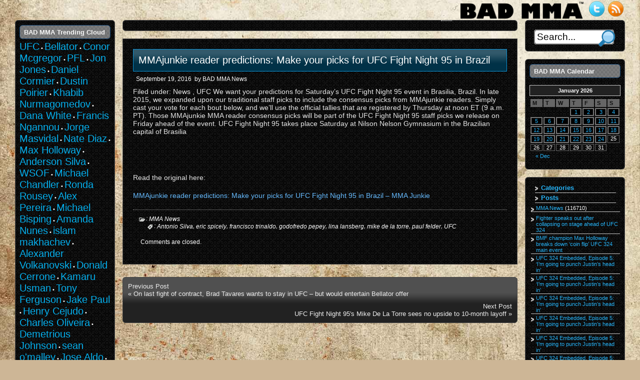

--- FILE ---
content_type: text/html; charset=UTF-8
request_url: http://www.badmma.com/mmajunkie-reader-predictions-make-your-picks-for-ufc-fight-night-95-in-brazil.html
body_size: 13928
content:
<!DOCTYPE html>
<html lang="en-US">
<head>
<meta http-equiv="Content-Type" content="text/html; charset=UTF-8"  />
<meta property="og:title" content="Authentic BADMMA&trade; apparel."/>
<meta property="og:description" content="BADMMA.COM - The baddest brand on the planet&trade;"/>
<meta property="og:image" content="https://www.badmma.com/images/site_logo.png"/>  
<meta name="viewport" content="width=device-width, initial-scale=1" />
<title>MMAjunkie reader predictions: Make your picks for UFC Fight Night 95 in Brazil | BAD MMA - The origins of combat™</title>
<link rel="alternate" type="application/rss+xml" title="BAD MMA &#8211; The origins of combat™ latest post RSS" href="https://www.badmma.com/feed" />
<link rel="alternate" type="application/rss+xml" title="BAD MMA &#8211; The origins of combat™ latest comment RSS" href="https://www.badmma.com/comments/feed" />
<link rel="pingback" href="https://www.badmma.com/xmlrpc.php" />
<!--[if lt IE 7]>
<link rel="stylesheet" type="text/css" href="http://www.badmma.com/wp-content/themes/badmma/css/ie6.css">
<![endif]-->
<!--[if lt IE 8]>
<link rel="stylesheet" type="text/css" href="http://www.badmma.com/wp-content/themes/badmma/css/ie7.css">
<![endif]-->
<link rel="stylesheet" href="http://www.badmma.com/wp-content/themes/badmma/style.css" type="text/css" />

<link rel="alternate" type="application/rss+xml" title="BAD MMA - The origins of combat™ &raquo; Feed" href="https://www.badmma.com/feed" />
<link rel="alternate" type="application/rss+xml" title="BAD MMA - The origins of combat™ &raquo; Comments Feed" href="https://www.badmma.com/comments/feed" />
<link rel='stylesheet' id='itx-css'  href='https://www.badmma.com/?itx=css' type='text/css' media='all' />
<link rel='stylesheet' id='woocommerce_frontend_styles-css'  href='http://www.badmma.com/wp-content/plugins/woocommerce/assets/css/woocommerce.css' type='text/css' media='all' />
<script type='text/javascript' src='http://www.badmma.com/wp-includes/js/comment-reply.min.js'></script>
<script type='text/javascript' src='http://www.badmma.com/wp-includes/js/jquery/jquery.js?ver=1.10.2'></script>
<script type='text/javascript' src='http://www.badmma.com/wp-includes/js/jquery/jquery-migrate.min.js?ver=1.2.1'></script>
<script type='text/javascript' src='https://www.badmma.com/?itx=js'></script>
<link rel="EditURI" type="application/rsd+xml" title="RSD" href="http://www.badmma.com/xmlrpc.php?rsd" />
<link rel="wlwmanifest" type="application/wlwmanifest+xml" href="http://www.badmma.com/wp-includes/wlwmanifest.xml" /> 
<link rel='prev' title='On last fight of contract, Brad Tavares wants to stay in UFC – but would entertain Bellator offer' href='https://www.badmma.com/on-last-fight-of-contract-brad-tavares-wants-to-stay-in-ufc-but-would-entertain-bellator-offer.html' />
<link rel='next' title='UFC Fight Night 95&#8242;s Mike De La Torre sees no upside to 10-month layoff' href='https://www.badmma.com/ufc-fight-night-95s-mike-de-la-torre-sees-no-upside-to-10-month-layoff.html' />

<link rel='shortlink' href='https://www.badmma.com/?p=64840' />
<link rel="shortcut icon" href="https://www.badmma.com/wp-content/themes/badmma/images/favicon.ico" />
<!-- All in One SEO Pack 2.1 by Michael Torbert of Semper Fi Web Design[436,523] -->
<meta name="description" content="Filed under: News , UFC We want your predictions for Saturday’s UFC Fight Night 95 event in Brasilia, Brazil. In late 2015, we expanded upon our traditional staff picks to include the consensus picks from MMAjunkie readers. Simply cast your vote for each bout below, and we’ll use the official tallies that are registered by Thursday at noon ET (9 a.m. PT). Those MMAjunkie MMA reader consensus picks will be part of the UFC Fight Night 95 staff picks we release on Friday ahead of the event. UFC Fight Night 95 takes place Saturday at Nilson Nelson Gymnasium in the Brazilian capital of Brasilia" />

<meta name="keywords" content="antonio silva,eric spicely,francisco trinaldo,godofredo pepey,lina lansberg,mike de la torre,paul felder,ufc" />

<link rel="canonical" href="https://www.badmma.com/mmajunkie-reader-predictions-make-your-picks-for-ufc-fight-night-95-in-brazil.html" />
<!-- /all in one seo pack -->
<script type="text/javascript" src="fancybox/jquery.mousewheel-3.0.6.pack.js"></script>
<script type="text/javascript" src="fancybox/jquery.fancybox.pack.js"></script>
<link rel="stylesheet" type="text/css" href="fancybox/jquery.fancybox.css" media="screen" />
<script type="text/javascript" src="fancybox/document.js"></script>

<script src="https://code.jquery.com/jquery.min.js" type="text/javascript"></script>


</head>
<body class="single single-post postid-64840 single-format-standard">
    <div class="wrap">
        <div id="top-menu">
                    </div>
    </div>

    
        <div id="headerwrap"><div id="header" class="wrap"><div class="wrap"><div id="menu">
        <div class="wrap1">
            <div class="wrap2">

                						<ul id="links">

		<li>
		<a href="https://www.badmma.com/" title="BAD MMA - The origins of combat™">
                <img src="https://www.badmma.com/images/site_logo.png" alt="BAD MMA - The origins of combat™" title="BAD MMA - The origins of combat™" />
            </a></li>

		<li>
		<a href="https://twitter.com/badmma" rel="nofollow">
			<img src="https://www.badmma.com/wp-content/themes/badmma/images/twitter.png" alt ="my twitter" title="Follow our twitter" />
		</a></li>
<!--
		<li>
		<a href="https://www.facebook.com/BADMMA" rel="nofollow">
			<img src="http://www.badmma.com/wp-content/themes/badmma/images/facebook.png" alt ="my facebook" title="Follow our facebook" />
		</a></li>
-->
		<li><a href="https://www.badmma.com/feed">
			<img src="https://www.badmma.com/wp-content/themes/badmma/images/rss.png" alt="BAD MMA The origins of combat™" title="Follow our RSS" />
		</a></li>

			</ul>
	                <div class="clear"></div>
            </div>
        </div>
        </div></div></div></div>
<!--

    <div class="wrap"><div id="menu">
        <div class="wrap1">
            <div class="wrap2">
                						<ul id="links">
		<li>
		<a href="http://twitter.com/itx_" rel="nofollow">
			<img src="http://www.badmma.com/wp-content/themes/badmma/images/twitter.png" alt ="my twitter" title="Follow our twitter" />
		</a></li>
		
		<li>
		<a href="http://www.facebook.com/AlbiziaTheme" rel="nofollow">
			<img src="http://www.badmma.com/wp-content/themes/badmma/images/facebook.png" alt ="my facebook" title="Follow our facebook" />
		</a></li>
		
				<li><a href="https://www.badmma.com/feed">
			<img src="http://www.badmma.com/wp-content/themes/badmma/images/rss.png" alt="BAD MMA &#8211; The origins of combat™" title="Follow our RSS" />
		</a></li>
			</ul>
	                <div class="clear"></div>
            </div>
        </div>
        </div></div>

-->

<div id="on" class="sidebaron"></div><div id="off" class="sidebaroff"></div>
<div class="clear"></div><div id="main" class="wrap">
<div id="mainwrap">
<div id="content">
<div id="contentpad">
<div id="contentwrap">
<div id="innertop" class="innertop"><div class='innertop-'></div></div>
<div id="innertop" class="innertop"><div class='innertop-'><ul><li id="text-4" class="widget  widget_text"><div class="widgetwrap ui-widget-content ui-corner-all "><div class="textwidget">

<div style="margin-left:20px;">
<!-- AddThis Button BEGIN -->
<div class="addthis_toolbox addthis_default_style">
<a class="addthis_button_facebook_like" fb:like:layout="button_count"></a>
<a class="addthis_button_tweet"></a>
<a class="addthis_button_google_plusone" g:plusone:size="medium"></a>
<a class="addthis_counter addthis_pill_style"></a>
</div></div>
<script type="text/javascript" src="http://s7.addthis.com/js/250/addthis_widget.js#pubid=ra-4eb49de911ea5fae"></script>

<div style="float:right;margin-right:20px;margin-top:-25px;">

        			<a href='https://www.badmma.com/mmajunkie-reader-predictions-make-your-picks-for-ufc-fight-night-95-in-brazil.html/feed'><abbr title="Really Simple Syndication">RSS</abbr> comments feed</a>&nbsp;&nbsp;&nbsp;&nbsp;&nbsp;&nbsp;&nbsp;&nbsp;
        			        
</div></div>
		</div></li></ul><div class="clear"></div></div></div>

	<div class="post-64840 post type-post status-publish format-standard hentry category-mma-news tag-antonio-silva tag-eric-spicely tag-francisco-trinaldo tag-godofredo-pepey tag-lina-lansberg tag-mike-de-la-torre tag-paul-felder tag-ufc singlepost instock">
        <div class="postwrap ui-widget-content">
			<div class="titlewrap">
												<h1 class="ui-state-hover">
					<a href="https://www.badmma.com/mmajunkie-reader-predictions-make-your-picks-for-ufc-fight-night-95-in-brazil.html" rel="bookmark">MMAjunkie reader predictions: Make your picks for UFC Fight Night 95 in Brazil</a>
				</h1>
												<div class='date '>September 19, 2016</div>				<div class='author '>by BAD MMA News</div>			</div>
			<div class="clear"></div>
			<small></small>
			<div class="clear"></div>
            <div class="entry" style="font-size:1.2em;">
				<p> Filed under: News , UFC We want your predictions for Saturday’s UFC Fight Night 95 event in Brasilia, Brazil. In late 2015, we expanded upon our traditional staff picks to include the consensus picks from MMAjunkie readers. Simply cast your vote for each bout below, and we’ll use the official tallies that are registered by Thursday at noon ET (9 a.m. PT). Those MMAjunkie MMA reader consensus picks will be part of the UFC Fight Night 95 staff picks we release on Friday ahead of the event. UFC Fight Night 95 takes place Saturday at Nilson Nelson Gymnasium in the Brazilian capital of Brasilia</p>
</p>
<p><a href="http://cdn.usatsimg.com/image/thumb/660-495nw/9295282.jpg" id="image"><img style="max-width:640px;" src="http://cdn.usatsimg.com/image/thumb/660-495nw/9295282.jpg" alt="" title="Click image to enlarge" /></a></p>
<p>Read the original here: </p>
<p><a target="_blank" href="http://mmajunkie.com/2016/09/mmajunkie-reader-predictions-make-your-picks-for-ufc-fight-night-95-in-brazil/" title="MMAjunkie reader predictions: Make your picks for UFC Fight Night 95 in Brazil">MMAjunkie reader predictions: Make your picks for UFC Fight Night 95 in Brazil &#8211; MMA Junkie</a></p>
            </div>
           <div class="clear"></div>
            <div class="linkpages"></div>
            <div class="clear"></div>
                        <div class="footmeta">
                <div class='categories '><span class="ui-icon ui-icon-folder-open"></span> : <a href="https://www.badmma.com/category/mma-news" title="View all posts in MMA News" rel="category tag">MMA News</a></div><div class='tags '><span class="ui-icon ui-icon-tag"></span> : <a href="https://www.badmma.com/tag/antonio-silva" rel="tag">Antonio Silva</a>, <a href="https://www.badmma.com/tag/eric-spicely" rel="tag">eric spicely</a>, <a href="https://www.badmma.com/tag/francisco-trinaldo" rel="tag">francisco trinaldo</a>, <a href="https://www.badmma.com/tag/godofredo-pepey" rel="tag">godofredo pepey</a>, <a href="https://www.badmma.com/tag/lina-lansberg" rel="tag">lina lansberg</a>, <a href="https://www.badmma.com/tag/mike-de-la-torre" rel="tag">mike de la torre</a>, <a href="https://www.badmma.com/tag/paul-felder" rel="tag">paul felder</a>, <a href="https://www.badmma.com/tag/ufc" rel="tag">UFC</a></div>            </div>
                        <div class="clear"></div>
        
<div id="comments">

			<!-- If comments are closed. -->
		<p class="nocomments">Comments are closed.</p>
	
<div class="clear"></div>

								</div>        </div>
    </div>



    <div class="clear"></div>






<div id="innerbottom" class="innerbottom"><div class='innerbottom-'></div></div>
</div>
    <div class="nextprevious ui-state-default ui-corner-all">
        <div class="alignleft"><span>Previous Post</span><br />&laquo; <a href="https://www.badmma.com/on-last-fight-of-contract-brad-tavares-wants-to-stay-in-ufc-but-would-entertain-bellator-offer.html" rel="prev">On last fight of contract, Brad Tavares wants to stay in UFC – but would entertain Bellator offer</a></div>
        <div class="alignright"><span>Next Post</span><br /><a href="https://www.badmma.com/ufc-fight-night-95s-mike-de-la-torre-sees-no-upside-to-10-month-layoff.html" rel="next">UFC Fight Night 95&#8242;s Mike De La Torre sees no upside to 10-month layoff</a> &raquo;</div>
        <div class="clear"></div>
    </div>



</div>
</div> <!--/content-->
<div id="sidebar-left" class="sidebar"><div class='sidebar-1'><ul><li id="opacity_tags-2" class="widget left widget_opacity_tags"><div class="widgetwrap ui-widget-content ui-corner-all "><h3 class="ui-widget-header ui-corner-all">BAD MMA Trending Cloud</h3>							<div id="opacity-tags-list">
								<a href='https://www.badmma.com/tag/ufc' class='tag-link-6' title='78,753 topics' style='font-size: 20px;'>UFC</a> • <a href='https://www.badmma.com/tag/bellator' class='tag-link-873' title='12,396 topics' style='font-size: 20px;'>Bellator</a> • <a href='https://www.badmma.com/tag/conor-mcgregor' class='tag-link-25397' title='4,281 topics' style='font-size: 20px;'>Conor Mcgregor</a> • <a href='https://www.badmma.com/tag/pfl' class='tag-link-30452' title='3,162 topics' style='font-size: 20px;'>PFL</a> • <a href='https://www.badmma.com/tag/jon-jones' class='tag-link-848' title='2,567 topics' style='font-size: 20px;'>Jon Jones</a> • <a href='https://www.badmma.com/tag/daniel-cormier' class='tag-link-1392' title='1,997 topics' style='font-size: 20px;'>Daniel Cormier</a> • <a href='https://www.badmma.com/tag/dustin-poirier' class='tag-link-26531' title='1,558 topics' style='font-size: 20px;'>Dustin Poirier</a> • <a href='https://www.badmma.com/tag/khabib-nurmagomedov' class='tag-link-26059' title='1,439 topics' style='font-size: 20px;'>Khabib Nurmagomedov</a> • <a href='https://www.badmma.com/tag/dana-white' class='tag-link-30' title='1,437 topics' style='font-size: 20px;'>Dana White</a> • <a href='https://www.badmma.com/tag/francis-ngannou' class='tag-link-28673' title='1,290 topics' style='font-size: 20px;'>Francis Ngannou</a> • <a href='https://www.badmma.com/tag/jorge-masvidal' class='tag-link-8052' title='1,236 topics' style='font-size: 20px;'>Jorge Masvidal</a> • <a href='https://www.badmma.com/tag/nate-diaz' class='tag-link-21' title='1,194 topics' style='font-size: 20px;'>Nate Diaz</a> • <a href='https://www.badmma.com/tag/max-holloway' class='tag-link-25396' title='1,150 topics' style='font-size: 20px;'>Max Holloway</a> • <a href='https://www.badmma.com/tag/anderson-silva' class='tag-link-352' title='1,149 topics' style='font-size: 20px;'>Anderson Silva</a> • <a href='https://www.badmma.com/tag/wsof' class='tag-link-14695' title='1,137 topics' style='font-size: 20px;'>WSOF</a> • <a href='https://www.badmma.com/tag/michael-chandler' class='tag-link-1417' title='1,106 topics' style='font-size: 20px;'>Michael Chandler</a> • <a href='https://www.badmma.com/tag/ronda-rousey' class='tag-link-850' title='1,099 topics' style='font-size: 20px;'>Ronda Rousey</a> • <a href='https://www.badmma.com/tag/alex-pereira' class='tag-link-32709' title='1,089 topics' style='font-size: 20px;'>Alex Pereira</a> • <a href='https://www.badmma.com/tag/michael-bisping' class='tag-link-1812' title='1,081 topics' style='font-size: 20px;'>Michael Bisping</a> • <a href='https://www.badmma.com/tag/amanda-nunes' class='tag-link-26438' title='1,070 topics' style='font-size: 20px;'>Amanda Nunes</a> • <a href='https://www.badmma.com/tag/islam-makhachev' class='tag-link-28212' title='1,055 topics' style='font-size: 20px;'>islam makhachev</a> • <a href='https://www.badmma.com/tag/alexander-volkanovski' class='tag-link-30303' title='1,040 topics' style='font-size: 20px;'>Alexander Volkanovski</a> • <a href='https://www.badmma.com/tag/donald-cerrone' class='tag-link-73' title='1,033 topics' style='font-size: 20px;'>Donald Cerrone</a> • <a href='https://www.badmma.com/tag/kamaru-usman' class='tag-link-26786' title='1,017 topics' style='font-size: 20px;'>Kamaru Usman</a> • <a href='https://www.badmma.com/tag/tony-ferguson' class='tag-link-3563' title='993 topics' style='font-size: 20px;'>Tony Ferguson</a> • <a href='https://www.badmma.com/tag/jake-paul' class='tag-link-33612' title='980 topics' style='font-size: 20px;'>Jake Paul</a> • <a href='https://www.badmma.com/tag/henry-cejudo' class='tag-link-10198' title='969 topics' style='font-size: 20px;'>Henry Cejudo</a> • <a href='https://www.badmma.com/tag/charles-oliveira' class='tag-link-26294' title='938 topics' style='font-size: 20px;'>Charles Oliveira</a> • <a href='https://www.badmma.com/tag/demetrious-johnson' class='tag-link-4233' title='924 topics' style='font-size: 20px;'>Demetrious Johnson</a> • <a href='https://www.badmma.com/tag/sean-omalley' class='tag-link-28257' title='910 topics' style='font-size: 20px;'>sean o'malley</a> • <a href='https://www.badmma.com/tag/jose-aldo' class='tag-link-25382' title='891 topics' style='font-size: 20px;'>Jose Aldo</a> • <a href='https://www.badmma.com/tag/aljamain-sterling' class='tag-link-26764' title='875 topics' style='font-size: 20px;'>Aljamain Sterling</a> • <a href='https://www.badmma.com/tag/one-championship' class='tag-link-30566' title='875 topics' style='font-size: 20px;'>One Championship</a> • <a href='https://www.badmma.com/tag/derrick-lewis' class='tag-link-8844' title='856 topics' style='font-size: 20px;'>Derrick Lewis</a> • <a href='https://www.badmma.com/tag/stipe-miocic' class='tag-link-26193' title='822 topics' style='font-size: 20px;'>Stipe Miocic</a> • <a href='https://www.badmma.com/tag/sean-strickland' class='tag-link-26991' title='821 topics' style='font-size: 20px;'>sean strickland</a> • <a href='https://www.badmma.com/tag/tyron-woodley' class='tag-link-26078' title='806 topics' style='font-size: 20px;'>Tyron Woodley</a> • <a href='https://www.badmma.com/tag/robert-whittaker' class='tag-link-10227' title='803 topics' style='font-size: 20px;'>Robert Whittaker</a> • <a href='https://www.badmma.com/tag/georges-st-pierre' class='tag-link-418' title='798 topics' style='font-size: 20px;'>Georges St Pierre</a> • <a href='https://www.badmma.com/tag/chael-sonnen' class='tag-link-1740' title='781 topics' style='font-size: 20px;'>Chael Sonnen</a>							</div>
							<style type="text/css">
								#opacity-tags-list a {color: #05b0ee !important;}
								#opacity-tags-list a:hover {opacity:1.0 !important;filter: alpha(opacity=100) !important;}
              </style>
						 </div></li></ul><div class="clear"></div></div></div><div id="sidebar-right" class="sidebar"><div class='sidebar-2'><ul><li id="search-3" class="widget right widget_search"><div class="widgetwrap ui-widget-content ui-corner-all "><form method="get" action="https://www.badmma.com/" id="searchform"><div id="searchformwrap">
<div class="searchbox"><div class="scont">
<input type="text" value="Search..." name="s" id="searchbox" onfocus="this.value=''"/>
</div></div>
<div class="searchopen"></div>
<div class="searchclose"><button type="submit" class="submitbutton" value="search"></button></div>
</div></form></div></li><li id="calendar-3" class="widget right widget_calendar"><div class="widgetwrap ui-widget-content ui-corner-all "><h3 class="ui-widget-header ui-corner-all">BAD MMA Calendar</h3><div id="calendar_wrap"><table id="wp-calendar">
	<caption>January 2026</caption>
	<thead>
	<tr>
		<th scope="col" title="Monday">M</th>
		<th scope="col" title="Tuesday">T</th>
		<th scope="col" title="Wednesday">W</th>
		<th scope="col" title="Thursday">T</th>
		<th scope="col" title="Friday">F</th>
		<th scope="col" title="Saturday">S</th>
		<th scope="col" title="Sunday">S</th>
	</tr>
	</thead>

	<tfoot>
	<tr>
		<td colspan="3" id="prev"><a href="https://www.badmma.com/2025/12" title="View posts for December 2025">&laquo; Dec</a></td>
		<td class="pad">&nbsp;</td>
		<td colspan="3" id="next" class="pad">&nbsp;</td>
	</tr>
	</tfoot>

	<tbody>
	<tr>
		<td colspan="3" class="pad">&nbsp;</td><td><a href="https://www.badmma.com/2026/01/01" title="Michael Chandler provides Conor McGregor fight update for UFC White House
Khabib Nurmagomedov trashes &#8216;fake tough guys&#8217; Jake Paul and Andrew Tate">1</a></td><td><a href="https://www.badmma.com/2026/01/02" title="UFC 2025 Year in Review | Part 1
Daniel Cormier questions Jake Paul&#8217;s &#8216;smarts&#8217;
Daniel Cormier questions Jake Paul&#8217;s &#8216;smarts&#8217;">2</a></td><td><a href="https://www.badmma.com/2026/01/03" title="Greatest UFC Fights of 2025 | Video">3</a></td><td><a href="https://www.badmma.com/2026/01/04" title="Holly Holm comes up short in WBA lightweight title bout
UFC insider believes Alex Pereira could end the Greatest of All Time debate
Coach: &#8216;Justin Gaethje is so dialed in right now&#8217;">4</a></td>
	</tr>
	<tr>
		<td><a href="https://www.badmma.com/2026/01/05" title="The MMA rule Paddy Pimblett wants to see changed
MMAWeekly 2025 Fighter of the Year: Ben Askren
Tom Aspinall gives eye injury update: &#8216;It&#8217;s been a nightmare&#8217;
Alex Pereira gives hilarious viral response to Tracy Cortez&#8217;s loving proposal
Joe Rogan explains why Islam Makhachev is better than Khabib Nurmagomedov">5</a></td><td><a href="https://www.badmma.com/2026/01/06" title="Sean O&#8217;Malley: &#8217;2026 is going to be lit&#8217;
Jon Jones set to face Daniel Cormier as MMA return draws near">6</a></td><td><a href="https://www.badmma.com/2026/01/07" title="2025 UFC Year in Review | Part 2
2025 UFC Year in Review | Part 2
2025 UFC Year in Review | Part 2
Conor McGregor takes on &#8216;homeless crisis&#8217; in Ireland
Conor McGregor takes on &#8216;homeless crisis&#8217; in Ireland
UFC legend has some advice for Jake Paul
Conor McGregor targets &#8216;easy&#8217; Floyd Mayweather for rematch at UFC White House
Conor McGregor targets &#8216;easy&#8217; Floyd Mayweather for rematch at UFC White House
Julianna Pena shares heartfelt reaction to U.S. capturing Venezuela President Nicolas Maduro">7</a></td><td><a href="https://www.badmma.com/2026/01/08" title="Top 20 Undefeated Fighters – Part One
Former champion returns in rematch at UFC Seattle
Flyweight contenders headline UFC Mexico City
Islam Makhachev stars in violent wrestling basketball game, wins bronze medal">8</a></td><td><a href="https://www.badmma.com/2026/01/09" title="Dana White details &#8216;UFC takeover&#8217; of D.C. for White House event
Bryce Mitchell: &#8216;Our leaders are pedophiles&#8217;
Bryce Mitchell: &#8216;Our leaders are pedophiles&#8217;
Sean Strickland weighs in on Minneapolis ICE shooting: &#8216;It should have happened sooner&#8217;
Sean Strickland weighs in on Minneapolis ICE shooting: &#8216;It should have happened sooner&#8217;">9</a></td><td><a href="https://www.badmma.com/2026/01/10" title="Colby Covington silences Bo Nickal with verbal assault during RAF press conference
Colby Covington silences Bo Nickal with verbal assault during RAF press conference
Colby Covington silences Bo Nickal with verbal assault during RAF press conference
Colby Covington silences Bo Nickal with verbal assault during RAF press conference
Colby Covington silences Bo Nickal with verbal assault during RAF press conference
Colby Covington silences Bo Nickal with verbal assault during RAF press conference
Colby Covington silences Bo Nickal with verbal assault during RAF press conference
Top 20 Undefeated Fighters – Part Two">10</a></td><td><a href="https://www.badmma.com/2026/01/11" title="Jake Paul gives an inside look at his $40,000,000 &#8216;ranch&#8217;
Arman Tsarukyan pulling for Justin Gaethje to beat Paddy Pimblett at UFC 324
Colby Covington calls out Georges St-Pierre after RAF 5 shutout victory">11</a></td>
	</tr>
	<tr>
		<td><a href="https://www.badmma.com/2026/01/12" title="Former UFC champion lists Top 5 fights he wants to see this year
Hulk Hogan prayed for Colby Covington backstage
Khamzat Chimaev calls out Alex Pereira: &#8216;Don&#8217;t worry, I&#8217;ll finish you fast&#8217;
Khamzat Chimaev calls out Alex Pereira: &#8216;Don&#8217;t worry, I&#8217;ll finish you fast&#8217;">12</a></td><td><a href="https://www.badmma.com/2026/01/13" title="Amanda Nunes sees American Top Team &#8216;as my opponent too&#8217; at UFC 324
Nick Diaz returns to sparring after hitting sobriety landmark
Dana White claims UFC doesn&#8217;t need another Conor McGregor">13</a></td><td><a href="https://www.badmma.com/2026/01/14" title="Watch every Justin Gaethje UFC knockout | Video
Alexander Volkanovski: &#8216;The plan isn&#8217;t to retire&#8217; at UFC 325
Kayla Harrison: &#8216;I didn&#8217;t come over to MMA to be second&#8217;
Former two-time champion headlines UFC Seattle
Injury forces champion out of UFC 324
Daniel Cormier discourages Amanda Nunes interim title fight following Kayla Harrison injury">14</a></td><td><a href="https://www.badmma.com/2026/01/15" title="Justin Gaethje plans to teach Paddy Pimblett a lesson at UFC 324
Paddy Pimblett would love a war with Justin Gaethje at UFC 324, but doesn&#8217;t expect one
Gable Steveson won&#8217;t become world champion with Jon Jones as his coach, claims Daniel Cormier
Ronda Rousey among rumored Kayla Harrison replacements to fight Amanda Nunes at UFC 324">15</a></td><td><a href="https://www.badmma.com/2026/01/16" title="Kayla Harrison releases statement following neck surgery: &#8216;This is a tough one&#8217;
Derrick Lewis makes bold prediction for UFC 324 Waldo Cortes-Acosta fight
Ryan Garcia causes streamer to vomit and scream after body shot, resulting in 911 call
Sean Strickland and Nick Diaz share awkward encounter at the gym">16</a></td><td><a href="https://www.badmma.com/2026/01/17" title="For Charles Oliveira, the BMF fight against Max Holloway is about legacy
Jorge Masvidal drops Conor McGregor fight hint for UFC White House">17</a></td><td><a href="https://www.badmma.com/2026/01/18" title="Watch Paddy Pimblett put a beating on Michael Chandler | UFC Fight Video
UFC 324: Gaethje vs. Pimblett Countdown &#8211; Full Episode">18</a></td>
	</tr>
	<tr>
		<td><a href="https://www.badmma.com/2026/01/19" title="Justin Gaethje &#8216;pumped to beat Paddy Pimblett up&#8217;
Justin Gaethje &#8216;pumped to beat Paddy Pimblett up&#8217;
Paddy Pimblett: &#8216;Michael Chandler is a dirty fighter&#8217;
Conor McGregor claims contract with UFC is canceled after Paramount deal, rallies for new deal">19</a></td><td><a href="https://www.badmma.com/2026/01/20" title="UFC 324 Embedded, Episode 1: &#8216;Expect to see a quick fight&#8217;
Former UFC champion gives Justin Gaethje vs. Paddy Pimblett prediction
Dustin Poirier gives his UFC 324 main event prediction
Former UFC champion: &#8216;I do believe Conor McGregor will be on the White House fight card&#8217;">20</a></td><td><a href="https://www.badmma.com/2026/01/21" title="UFC 324 Embedded, Episode 2: &#8216;I&#8217;m excited to remind everybody what the Suga Show is all about&#8217;
Dana White actually has nice words for Bob Arum
Paddy Pimblett to Justin Gaethje: &#8216;I&#8217;m going to be the one to retire you&#8217;
Justin Gaethje admits he&#8217;s in the final stretch of his career, plans to retire before 2027
Dana White provides Kayla Harrison vs. Amanda Nunes update
Dana White says Terence Crawford retired too soon, wants to sign him to Zuffa Boxing">21</a></td><td><a href="https://www.badmma.com/2026/01/22" title="UFC 324 Embedded &#8211; Episode 3: Go -karts, gun ranges, hair cuts, and arriving in style
Two-time champion reveals his UFC 324 main event prediction
Two-time champion reveals his UFC 324 main event prediction
Nick Diaz highlights issues with Nate Diaz in fiery deleted social media post
UFC 324: Gaethje vs. Pimblett Pre-Fight Press Conference
Zuffa Boxing 1 Ceremonial Weigh-in Video">22</a></td><td><a href="https://www.badmma.com/2026/01/23" title="UFC 324 Embedded, Episode 4: &#8216;I feel sorry for Justin Gaethje&#8217;
Israel Adesanya breaks down the UFC 324 main event interim title fight
Michael Bisping weighs in on UFC 324 main event with his pick
UFC 324: Gaethje vs. Pimblett live weigh-in results and video
UFC 324 fighter collapses at weigh-ins | Video
UFC 324: Gaethje vs. Pimblett Ceremonial Weigh-In
UFC 324 Main Event Weigh-In Video: Justin Gaethje vs. Paddy Pimblett
UFC 324 co-main event weigh-in video: Sean O&#8217;Malley vs. Song Yadong">23</a></td><td id="today"><a href="https://www.badmma.com/2026/01/24" title="UFC 324 Embedded, Episode 5: &#8216;I&#8217;m going to punch Justin&#8217;s head in&#8217;
UFC 324 Embedded, Episode 5: &#8216;I&#8217;m going to punch Justin&#8217;s head in&#8217;
UFC 324 Embedded, Episode 5: &#8216;I&#8217;m going to punch Justin&#8217;s head in&#8217;
UFC 324 Embedded, Episode 5: &#8216;I&#8217;m going to punch Justin&#8217;s head in&#8217;
UFC 324 Embedded, Episode 5: &#8216;I&#8217;m going to punch Justin&#8217;s head in&#8217;
UFC 324 Embedded, Episode 5: &#8216;I&#8217;m going to punch Justin&#8217;s head in&#8217;
BMF champion Max Holloway breaks down &#8216;coin flip&#8217; UFC 324 main event
Fighter speaks out after collapsing on stage ahead of UFC 324">24</a></td><td>25</td>
	</tr>
	<tr>
		<td>26</td><td>27</td><td>28</td><td>29</td><td>30</td><td>31</td>
		<td class="pad" colspan="1">&nbsp;</td>
	</tr>
	</tbody>
	</table></div></div></li><li id="itx_tabbed_sidebar-3" class="widget right itx_tabbed_sidebar"><div class="widgetwrap ui-widget-content ui-corner-all ">
<script type="text/javascript">/* <![CDATA[ */
jQuery(function () {
    jQuery("#widget-itx_tabbed_sidebar-3-thetab").tabs({ event: "mouseover" });
});
/* ]]> */</script>
	<div class="tabbed" id="widget-itx_tabbed_sidebar-3-thetab"><ul class="tabheader"><li><a class="tabbed-a" href="#widget-itx_tabbed_sidebar-3-thetab0">Categories</a></li><li><a class="tabbed-a" href="#widget-itx_tabbed_sidebar-3-thetab1">Posts</a></li></ul><div class="tabbedtab" id="widget-itx_tabbed_sidebar-3-thetab0"><ul>	<li class="cat-item cat-item-1"><a href="https://www.badmma.com/category/mma-news" title="View all posts filed under MMA News">MMA News</a> (116710)
</li>
</ul></div><div class="tabbedtab" id="widget-itx_tabbed_sidebar-3-thetab1"><ul>	<li><a href='https://www.badmma.com/fighter-speaks-out-after-collapsing-on-stage-ahead-of-ufc-324.html' title='Fighter speaks out after collapsing on stage ahead of UFC 324'>Fighter speaks out after collapsing on stage ahead of UFC 324</a></li>
	<li><a href='https://www.badmma.com/bmf-champion-max-holloway-breaks-down-coin-flip-ufc-324-main-event.html' title='BMF champion Max Holloway breaks down &#8216;coin flip&#8217; UFC 324 main event'>BMF champion Max Holloway breaks down &#8216;coin flip&#8217; UFC 324 main event</a></li>
	<li><a href='https://www.badmma.com/ufc-324-embedded-episode-5-im-going-to-punch-justins-head-in-4.html' title='UFC 324 Embedded, Episode 5: &#8216;I&#8217;m going to punch Justin&#8217;s head in&#8217;'>UFC 324 Embedded, Episode 5: &#8216;I&#8217;m going to punch Justin&#8217;s head in&#8217;</a></li>
	<li><a href='https://www.badmma.com/ufc-324-embedded-episode-5-im-going-to-punch-justins-head-in-3.html' title='UFC 324 Embedded, Episode 5: &#8216;I&#8217;m going to punch Justin&#8217;s head in&#8217;'>UFC 324 Embedded, Episode 5: &#8216;I&#8217;m going to punch Justin&#8217;s head in&#8217;</a></li>
	<li><a href='https://www.badmma.com/ufc-324-embedded-episode-5-im-going-to-punch-justins-head-in-2.html' title='UFC 324 Embedded, Episode 5: &#8216;I&#8217;m going to punch Justin&#8217;s head in&#8217;'>UFC 324 Embedded, Episode 5: &#8216;I&#8217;m going to punch Justin&#8217;s head in&#8217;</a></li>
	<li><a href='https://www.badmma.com/ufc-324-embedded-episode-5-im-going-to-punch-justins-head-in-2.html' title='UFC 324 Embedded, Episode 5: &#8216;I&#8217;m going to punch Justin&#8217;s head in&#8217;'>UFC 324 Embedded, Episode 5: &#8216;I&#8217;m going to punch Justin&#8217;s head in&#8217;</a></li>
	<li><a href='https://www.badmma.com/ufc-324-embedded-episode-5-im-going-to-punch-justins-head-in-2.html' title='UFC 324 Embedded, Episode 5: &#8216;I&#8217;m going to punch Justin&#8217;s head in&#8217;'>UFC 324 Embedded, Episode 5: &#8216;I&#8217;m going to punch Justin&#8217;s head in&#8217;</a></li>
	<li><a href='https://www.badmma.com/ufc-324-embedded-episode-5-im-going-to-punch-justins-head-in.html' title='UFC 324 Embedded, Episode 5: &#8216;I&#8217;m going to punch Justin&#8217;s head in&#8217;'>UFC 324 Embedded, Episode 5: &#8216;I&#8217;m going to punch Justin&#8217;s head in&#8217;</a></li>
	<li><a href='https://www.badmma.com/ufc-324-co-main-event-weigh-in-video-sean-omalley-vs-song-yadong.html' title='UFC 324 co-main event weigh-in video: Sean O&#8217;Malley vs. Song Yadong'>UFC 324 co-main event weigh-in video: Sean O&#8217;Malley vs. Song Yadong</a></li>
	<li><a href='https://www.badmma.com/ufc-324-main-event-weigh-in-video-justin-gaethje-vs-paddy-pimblett.html' title='UFC 324 Main Event Weigh-In Video: Justin Gaethje vs. Paddy Pimblett'>UFC 324 Main Event Weigh-In Video: Justin Gaethje vs. Paddy Pimblett</a></li>
</ul></div></div></div></li></ul><div class="clear"></div></div></div><div class="clear"></div>
</div>
</div> <!--/main-->
<div id="footwrap">
    <div id="footwrap2">
		<div class="wrap">
		<div id="footer" class="footer"><div class='footer-'></div></div>		<div class="clear"></div>
		</div>
	</div>
	<div id="footerfoot">
	<div class="wrap">
		<div id="footerleft">
		<a href="https://www.badmma.com">Welcome to BAD MMA &#8211; The origins of combat™</a><br><i>The BADDEST brand on the planet&trade;</i><br>&copy; 2009-2026 BADMMA.COM<br>All Rights Reserved. 
				</div>

<div id="footerright" style="float:right;">

The BAD MMA&trade; trademark, logos, slogans, and website<br>
are the property of Funky Bacteria Productions<br>
&copy; 2009-2026 Funky Bacteria Productions &trade;<br>
All Rights Reserved.

</div>

<br><center>
<span style="margin-left:25px;"><a href="http://www.badmma.com">&#187; Home &#171;</a></span>
<span style="margin-left:25px;"><a href="http://www.badmma.com/shop">&#187; Shop &#171;</a></span>
<span style="margin-left:25px;"><a href="http://www.badmma.com/forum">&#187; Forums &#171;</a></span>
<span style="margin-left:25px;"><a href="http://www.badmma.com/privacy-policy">&#187; Privacy Policy &#171;</a></span>
<span style="margin-left:25px;"><a href="http://www.badmma.com/terms-of-service">&#187; Terms of Service &#171;</a></span>
<p>&nbsp;</p>

</center>

</div></div></div></div><!-- Powered by WPtouch: 3.1.5 --><script type='text/javascript' src='http://www.badmma.com/wp-includes/js/jquery/ui/jquery.ui.core.min.js?ver=1.10.3'></script>
<script type='text/javascript' src='http://www.badmma.com/wp-includes/js/jquery/ui/jquery.ui.widget.min.js?ver=1.10.3'></script>
<script type='text/javascript' src='http://www.badmma.com/wp-includes/js/jquery/ui/jquery.ui.tabs.min.js?ver=1.10.3'></script>
<script type='text/javascript' src='http://www.badmma.com/wp-includes/js/jquery/jquery.color.min.js?ver=2.1.1'></script>
<script type='text/javascript' src='http://www.badmma.com/wp-content/plugins/opacity-tags/js/opacity-tags-functions.js?ver=1'></script>
<script type='text/javascript' src='http://www.badmma.com/wp-content/plugins/woocommerce/assets/js/frontend/add-to-cart.min.js?ver=2.0.18'></script>
<script type='text/javascript' src='http://www.badmma.com/wp-content/plugins/woocommerce/assets/js/jquery-blockui/jquery.blockUI.min.js?ver=2.60'></script>
<script type='text/javascript' src='http://www.badmma.com/wp-content/plugins/woocommerce/assets/js/jquery-placeholder/jquery.placeholder.min.js?ver=2.0.18'></script>
<script type='text/javascript'>
/* <![CDATA[ */
var woocommerce_params = {"countries":"{\"AF\":[],\"AT\":[],\"BE\":[],\"BI\":[],\"CZ\":[],\"DE\":[],\"DK\":[],\"FI\":[],\"FR\":[],\"HU\":[],\"IS\":[],\"IL\":[],\"KR\":[],\"NL\":[],\"NO\":[],\"PL\":[],\"PT\":[],\"SG\":[],\"SK\":[],\"SI\":[],\"LK\":[],\"SE\":[],\"VN\":[],\"AU\":{\"ACT\":\"Australian Capital Territory\",\"NSW\":\"New South Wales\",\"NT\":\"Northern Territory\",\"QLD\":\"Queensland\",\"SA\":\"South Australia\",\"TAS\":\"Tasmania\",\"VIC\":\"Victoria\",\"WA\":\"Western Australia\"},\"BR\":{\"AC\":\"Acre\",\"AL\":\"Alagoas\",\"AP\":\"Amap\u00e1\",\"AM\":\"Amazonas\",\"BA\":\"Bahia\",\"CE\":\"Cear\u00e1\",\"DF\":\"Distrito Federal\",\"ES\":\"Esp\u00edrito Santo\",\"GO\":\"Goi\u00e1s\",\"MA\":\"Maranh\u00e3o\",\"MT\":\"Mato Grosso\",\"MS\":\"Mato Grosso do Sul\",\"MG\":\"Minas Gerais\",\"PA\":\"Par\u00e1\",\"PB\":\"Para\u00edba\",\"PR\":\"Paran\u00e1\",\"PE\":\"Pernambuco\",\"PI\":\"Piau\u00ed\",\"RJ\":\"Rio de Janeiro\",\"RN\":\"Rio Grande do Norte\",\"RS\":\"Rio Grande do Sul\",\"RO\":\"Rond\u00f4nia\",\"RR\":\"Roraima\",\"SC\":\"Santa Catarina\",\"SP\":\"S\u00e3o Paulo\",\"SE\":\"Sergipe\",\"TO\":\"Tocantins\"},\"CA\":{\"AB\":\"Alberta\",\"BC\":\"British Columbia\",\"MB\":\"Manitoba\",\"NB\":\"New Brunswick\",\"NL\":\"Newfoundland\",\"NT\":\"Northwest Territories\",\"NS\":\"Nova Scotia\",\"NU\":\"Nunavut\",\"ON\":\"Ontario\",\"PE\":\"Prince Edward Island\",\"QC\":\"Quebec\",\"SK\":\"Saskatchewan\",\"YT\":\"Yukon Territory\"},\"CN\":{\"CN1\":\"Yunnan \\\/ \u4e91\u5357\",\"CN2\":\"Beijing \\\/ \u5317\u4eac\",\"CN3\":\"Tianjin \\\/ \u5929\u6d25\",\"CN4\":\"Hebei \\\/ \u6cb3\u5317\",\"CN5\":\"Shanxi \\\/ \u5c71\u897f\",\"CN6\":\"Inner Mongolia \\\/ \u5167\u8499\u53e4\",\"CN7\":\"Liaoning \\\/ \u8fbd\u5b81\",\"CN8\":\"Jilin \\\/ \u5409\u6797\",\"CN9\":\"Heilongjiang \\\/ \u9ed1\u9f99\u6c5f\",\"CN10\":\"Shanghai \\\/ \u4e0a\u6d77\",\"CN11\":\"Jiangsu \\\/ \u6c5f\u82cf\",\"CN12\":\"Zhejiang \\\/ \u6d59\u6c5f\",\"CN13\":\"Anhui \\\/ \u5b89\u5fbd\",\"CN14\":\"Fujian \\\/ \u798f\u5efa\",\"CN15\":\"Jiangxi \\\/ \u6c5f\u897f\",\"CN16\":\"Shandong \\\/ \u5c71\u4e1c\",\"CN17\":\"Henan \\\/ \u6cb3\u5357\",\"CN18\":\"Hubei \\\/ \u6e56\u5317\",\"CN19\":\"Hunan \\\/ \u6e56\u5357\",\"CN20\":\"Guangdong \\\/ \u5e7f\u4e1c\",\"CN21\":\"Guangxi Zhuang \\\/ \u5e7f\u897f\u58ee\u65cf\",\"CN22\":\"Hainan \\\/ \u6d77\u5357\",\"CN23\":\"Chongqing \\\/ \u91cd\u5e86\",\"CN24\":\"Sichuan \\\/ \u56db\u5ddd\",\"CN25\":\"Guizhou \\\/ \u8d35\u5dde\",\"CN26\":\"Shaanxi \\\/ \u9655\u897f\",\"CN27\":\"Gansu \\\/ \u7518\u8083\",\"CN28\":\"Qinghai \\\/ \u9752\u6d77\",\"CN29\":\"Ningxia Hui \\\/ \u5b81\u590f\",\"CN30\":\"Macau \\\/ \u6fb3\u95e8\",\"CN31\":\"Tibet \\\/ \u897f\u85cf\",\"CN32\":\"Xinjiang \\\/ \u65b0\u7586\"},\"HK\":{\"HONG KONG\":\"Hong Kong Island\",\"KOWLOON\":\"Kowloon\",\"NEW TERRITORIES\":\"New Territories\"},\"IN\":{\"AP\":\"Andra Pradesh\",\"AR\":\"Arunachal Pradesh\",\"AS\":\"Assam\",\"BR\":\"Bihar\",\"CT\":\"Chhattisgarh\",\"GA\":\"Goa\",\"GJ\":\"Gujarat\",\"HR\":\"Haryana\",\"HP\":\"Himachal Pradesh\",\"JK\":\"Jammu and Kashmir\",\"JH\":\"Jharkhand\",\"KA\":\"Karnataka\",\"KL\":\"Kerala\",\"MP\":\"Madhya Pradesh\",\"MH\":\"Maharashtra\",\"MN\":\"Manipur\",\"ML\":\"Meghalaya\",\"MZ\":\"Mizoram\",\"NL\":\"Nagaland\",\"OR\":\"Orissa\",\"PB\":\"Punjab\",\"RJ\":\"Rajasthan\",\"SK\":\"Sikkim\",\"TN\":\"Tamil Nadu\",\"TR\":\"Tripura\",\"UT\":\"Uttaranchal\",\"UP\":\"Uttar Pradesh\",\"WB\":\"West Bengal\",\"AN\":\"Andaman and Nicobar Islands\",\"CH\":\"Chandigarh\",\"DN\":\"Dadar and Nagar Haveli\",\"DD\":\"Daman and Diu\",\"DL\":\"Delhi\",\"LD\":\"Lakshadeep\",\"PY\":\"Pondicherry (Puducherry)\"},\"ID\":{\"AC\":\"Daerah Istimewa Aceh\",\"SU\":\"Sumatera Utara\",\"SB\":\"Sumatera Barat\",\"RI\":\"Riau\",\"KR\":\"Kepulauan Riau\",\"JA\":\"Jambi\",\"SS\":\"Sumatera Selatan\",\"BB\":\"Bangka Belitung\",\"BE\":\"Bengkulu\",\"LA\":\"Lampung\",\"JK\":\"DKI Jakarta\",\"JB\":\"Jawa Barat\",\"BT\":\"Banten\",\"JT\":\"Jawa Tengah\",\"JI\":\"Jawa Timur\",\"YO\":\"Daerah Istimewa Yogyakarta\",\"BA\":\"Bali\",\"NB\":\"Nusa Tenggara Barat\",\"NT\":\"Nusa Tenggara Timur\",\"KB\":\"Kalimantan Barat\",\"KT\":\"Kalimantan Tengah\",\"KI\":\"Kalimantan Timur\",\"KS\":\"Kalimantan Selatan\",\"KU\":\"Kalimantan Utara\",\"SA\":\"Sulawesi Utara\",\"ST\":\"Sulawesi Tengah\",\"SG\":\"Sulawesi Tenggara\",\"SR\":\"Sulawesi Barat\",\"SN\":\"Sulawesi Selatan\",\"GO\":\"Gorontalo\",\"MA\":\"Maluku\",\"MU\":\"Maluku Utara\",\"PA\":\"Papua\",\"PB\":\"Papua Barat\"},\"MY\":{\"JHR\":\"Johor\",\"KDH\":\"Kedah\",\"KTN\":\"Kelantan\",\"MLK\":\"Melaka\",\"NSN\":\"Negeri Sembilan\",\"PHG\":\"Pahang\",\"PRK\":\"Perak\",\"PLS\":\"Perlis\",\"PNG\":\"Pulau Pinang\",\"SBH\":\"Sabah\",\"SWK\":\"Sarawak\",\"SGR\":\"Selangor\",\"TRG\":\"Terengganu\",\"KUL\":\"W.P. Kuala Lumpur\",\"LBN\":\"W.P. Labuan\",\"PJY\":\"W.P. Putrajaya\"},\"NZ\":{\"NL\":\"Northland\",\"AK\":\"Auckland\",\"WA\":\"Waikato\",\"BP\":\"Bay of Plenty\",\"TK\":\"Taranaki\",\"HB\":\"Hawke\u2019s Bay\",\"MW\":\"Manawatu-Wanganui\",\"WE\":\"Wellington\",\"NS\":\"Nelson\",\"MB\":\"Marlborough\",\"TM\":\"Tasman\",\"WC\":\"West Coast\",\"CT\":\"Canterbury\",\"OT\":\"Otago\",\"SL\":\"Southland\"},\"ZA\":{\"EC\":\"Eastern Cape\",\"FS\":\"Free State\",\"GP\":\"Gauteng\",\"KZN\":\"KwaZulu-Natal\",\"LP\":\"Limpopo\",\"MP\":\"Mpumalanga\",\"NC\":\"Northern Cape\",\"NW\":\"North West\",\"WC\":\"Western Cape\"},\"ES\":{\"C\":\"A Coru\u00f1a\",\"VI\":\"\u00c1lava\",\"AB\":\"Albacete\",\"A\":\"Alicante\",\"AL\":\"Almer\u00eda\",\"O\":\"Asturias\",\"AV\":\"\u00c1vila\",\"BA\":\"Badajoz\",\"PM\":\"Baleares\",\"B\":\"Barcelona\",\"BU\":\"Burgos\",\"CC\":\"C\u00e1ceres\",\"CA\":\"C\u00e1diz\",\"S\":\"Cantabria\",\"CS\":\"Castell\u00f3n\",\"CE\":\"Ceuta\",\"CR\":\"Ciudad Real\",\"CO\":\"C\u00f3rdoba\",\"CU\":\"Cuenca\",\"GI\":\"Girona\",\"GR\":\"Granada\",\"GU\":\"Guadalajara\",\"SS\":\"Guip\u00fazcoa\",\"H\":\"Huelva\",\"HU\":\"Huesca\",\"J\":\"Ja\u00e9n\",\"LO\":\"La Rioja\",\"GC\":\"Las Palmas\",\"LE\":\"Le\u00f3n\",\"L\":\"Lleida\",\"LU\":\"Lugo\",\"M\":\"Madrid\",\"MA\":\"M\u00e1laga\",\"ML\":\"Melilla\",\"MU\":\"Murcia\",\"NA\":\"Navarra\",\"OR\":\"Ourense\",\"P\":\"Palencia\",\"PO\":\"Pontevedra\",\"SA\":\"Salamanca\",\"TF\":\"Santa Cruz de Tenerife\",\"SG\":\"Segovia\",\"SE\":\"Sevilla\",\"SO\":\"Soria\",\"T\":\"Tarragona\",\"TE\":\"Teruel\",\"TO\":\"Toledo\",\"V\":\"Valencia\",\"VA\":\"Valladolid\",\"BI\":\"Vizcaya\",\"ZA\":\"Zamora\",\"Z\":\"Zaragoza\"},\"TH\":{\"TH-37\":\"Amnat Charoen (\u0e2d\u0e33\u0e19\u0e32\u0e08\u0e40\u0e08\u0e23\u0e34\u0e0d)\",\"TH-15\":\"Ang Thong (\u0e2d\u0e48\u0e32\u0e07\u0e17\u0e2d\u0e07)\",\"TH-14\":\"Ayutthaya (\u0e1e\u0e23\u0e30\u0e19\u0e04\u0e23\u0e28\u0e23\u0e35\u0e2d\u0e22\u0e38\u0e18\u0e22\u0e32)\",\"TH-10\":\"Bangkok (\u0e01\u0e23\u0e38\u0e07\u0e40\u0e17\u0e1e\u0e21\u0e2b\u0e32\u0e19\u0e04\u0e23)\",\"TH-38\":\"Bueng Kan (\u0e1a\u0e36\u0e07\u0e01\u0e32\u0e2c)\",\"TH-31\":\"Buri Ram (\u0e1a\u0e38\u0e23\u0e35\u0e23\u0e31\u0e21\u0e22\u0e4c)\",\"TH-24\":\"Chachoengsao (\u0e09\u0e30\u0e40\u0e0a\u0e34\u0e07\u0e40\u0e17\u0e23\u0e32)\",\"TH-18\":\"Chai Nat (\u0e0a\u0e31\u0e22\u0e19\u0e32\u0e17)\",\"TH-36\":\"Chaiyaphum (\u0e0a\u0e31\u0e22\u0e20\u0e39\u0e21\u0e34)\",\"TH-22\":\"Chanthaburi (\u0e08\u0e31\u0e19\u0e17\u0e1a\u0e38\u0e23\u0e35)\",\"TH-50\":\"Chiang Mai (\u0e40\u0e0a\u0e35\u0e22\u0e07\u0e43\u0e2b\u0e21\u0e48)\",\"TH-57\":\"Chiang Rai (\u0e40\u0e0a\u0e35\u0e22\u0e07\u0e23\u0e32\u0e22)\",\"TH-20\":\"Chonburi (\u0e0a\u0e25\u0e1a\u0e38\u0e23\u0e35)\",\"TH-86\":\"Chumphon (\u0e0a\u0e38\u0e21\u0e1e\u0e23)\",\"TH-46\":\"Kalasin (\u0e01\u0e32\u0e2c\u0e2a\u0e34\u0e19\u0e18\u0e38\u0e4c)\",\"TH-62\":\"Kamphaeng Phet (\u0e01\u0e33\u0e41\u0e1e\u0e07\u0e40\u0e1e\u0e0a\u0e23)\",\"TH-71\":\"Kanchanaburi (\u0e01\u0e32\u0e0d\u0e08\u0e19\u0e1a\u0e38\u0e23\u0e35)\",\"TH-40\":\"Khon Kaen (\u0e02\u0e2d\u0e19\u0e41\u0e01\u0e48\u0e19)\",\"TH-81\":\"Krabi (\u0e01\u0e23\u0e30\u0e1a\u0e35\u0e48)\",\"TH-52\":\"Lampang (\u0e25\u0e33\u0e1b\u0e32\u0e07)\",\"TH-51\":\"Lamphun (\u0e25\u0e33\u0e1e\u0e39\u0e19)\",\"TH-42\":\"Loei (\u0e40\u0e25\u0e22)\",\"TH-16\":\"Lopburi (\u0e25\u0e1e\u0e1a\u0e38\u0e23\u0e35)\",\"TH-58\":\"Mae Hong Son (\u0e41\u0e21\u0e48\u0e2e\u0e48\u0e2d\u0e07\u0e2a\u0e2d\u0e19)\",\"TH-44\":\"Maha Sarakham (\u0e21\u0e2b\u0e32\u0e2a\u0e32\u0e23\u0e04\u0e32\u0e21)\",\"TH-49\":\"Mukdahan (\u0e21\u0e38\u0e01\u0e14\u0e32\u0e2b\u0e32\u0e23)\",\"TH-26\":\"Nakhon Nayok (\u0e19\u0e04\u0e23\u0e19\u0e32\u0e22\u0e01)\",\"TH-73\":\"Nakhon Pathom (\u0e19\u0e04\u0e23\u0e1b\u0e10\u0e21)\",\"TH-48\":\"Nakhon Phanom (\u0e19\u0e04\u0e23\u0e1e\u0e19\u0e21)\",\"TH-30\":\"Nakhon Ratchasima (\u0e19\u0e04\u0e23\u0e23\u0e32\u0e0a\u0e2a\u0e35\u0e21\u0e32)\",\"TH-60\":\"Nakhon Sawan (\u0e19\u0e04\u0e23\u0e2a\u0e27\u0e23\u0e23\u0e04\u0e4c)\",\"TH-80\":\"Nakhon Si Thammarat (\u0e19\u0e04\u0e23\u0e28\u0e23\u0e35\u0e18\u0e23\u0e23\u0e21\u0e23\u0e32\u0e0a)\",\"TH-55\":\"Nan (\u0e19\u0e48\u0e32\u0e19)\",\"TH-96\":\"Narathiwat (\u0e19\u0e23\u0e32\u0e18\u0e34\u0e27\u0e32\u0e2a)\",\"TH-39\":\"Nong Bua Lam Phu (\u0e2b\u0e19\u0e2d\u0e07\u0e1a\u0e31\u0e27\u0e25\u0e33\u0e20\u0e39)\",\"TH-43\":\"Nong Khai (\u0e2b\u0e19\u0e2d\u0e07\u0e04\u0e32\u0e22)\",\"TH-12\":\"Nonthaburi (\u0e19\u0e19\u0e17\u0e1a\u0e38\u0e23\u0e35)\",\"TH-13\":\"Pathum Thani (\u0e1b\u0e17\u0e38\u0e21\u0e18\u0e32\u0e19\u0e35)\",\"TH-94\":\"Pattani (\u0e1b\u0e31\u0e15\u0e15\u0e32\u0e19\u0e35)\",\"TH-82\":\"Phang Nga (\u0e1e\u0e31\u0e07\u0e07\u0e32)\",\"TH-93\":\"Phatthalung (\u0e1e\u0e31\u0e17\u0e25\u0e38\u0e07)\",\"TH-56\":\"Phayao (\u0e1e\u0e30\u0e40\u0e22\u0e32)\",\"TH-67\":\"Phetchabun (\u0e40\u0e1e\u0e0a\u0e23\u0e1a\u0e39\u0e23\u0e13\u0e4c)\",\"TH-76\":\"Phetchaburi (\u0e40\u0e1e\u0e0a\u0e23\u0e1a\u0e38\u0e23\u0e35)\",\"TH-66\":\"Phichit (\u0e1e\u0e34\u0e08\u0e34\u0e15\u0e23)\",\"TH-65\":\"Phitsanulok (\u0e1e\u0e34\u0e29\u0e13\u0e38\u0e42\u0e25\u0e01)\",\"TH-54\":\"Phrae (\u0e41\u0e1e\u0e23\u0e48)\",\"TH-83\":\"Phuket (\u0e20\u0e39\u0e40\u0e01\u0e47\u0e15)\",\"TH-25\":\"Prachin Buri (\u0e1b\u0e23\u0e32\u0e08\u0e35\u0e19\u0e1a\u0e38\u0e23\u0e35)\",\"TH-77\":\"Prachuap Khiri Khan (\u0e1b\u0e23\u0e30\u0e08\u0e27\u0e1a\u0e04\u0e35\u0e23\u0e35\u0e02\u0e31\u0e19\u0e18\u0e4c)\",\"TH-85\":\"Ranong (\u0e23\u0e30\u0e19\u0e2d\u0e07)\",\"TH-70\":\"Ratchaburi (\u0e23\u0e32\u0e0a\u0e1a\u0e38\u0e23\u0e35)\",\"TH-21\":\"Rayong (\u0e23\u0e30\u0e22\u0e2d\u0e07)\",\"TH-45\":\"Roi Et (\u0e23\u0e49\u0e2d\u0e22\u0e40\u0e2d\u0e47\u0e14)\",\"TH-27\":\"Sa Kaeo (\u0e2a\u0e23\u0e30\u0e41\u0e01\u0e49\u0e27)\",\"TH-47\":\"Sakon Nakhon (\u0e2a\u0e01\u0e25\u0e19\u0e04\u0e23)\",\"TH-11\":\"Samut Prakan (\u0e2a\u0e21\u0e38\u0e17\u0e23\u0e1b\u0e23\u0e32\u0e01\u0e32\u0e23)\",\"TH-74\":\"Samut Sakhon (\u0e2a\u0e21\u0e38\u0e17\u0e23\u0e2a\u0e32\u0e04\u0e23)\",\"TH-75\":\"Samut Songkhram (\u0e2a\u0e21\u0e38\u0e17\u0e23\u0e2a\u0e07\u0e04\u0e23\u0e32\u0e21)\",\"TH-19\":\"Saraburi (\u0e2a\u0e23\u0e30\u0e1a\u0e38\u0e23\u0e35)\",\"TH-91\":\"Satun (\u0e2a\u0e15\u0e39\u0e25)\",\"TH-17\":\"Sing Buri (\u0e2a\u0e34\u0e07\u0e2b\u0e4c\u0e1a\u0e38\u0e23\u0e35)\",\"TH-33\":\"Sisaket (\u0e28\u0e23\u0e35\u0e2a\u0e30\u0e40\u0e01\u0e29)\",\"TH-90\":\"Songkhla (\u0e2a\u0e07\u0e02\u0e25\u0e32)\",\"TH-64\":\"Sukhothai (\u0e2a\u0e38\u0e42\u0e02\u0e17\u0e31\u0e22)\",\"TH-72\":\"Suphan Buri (\u0e2a\u0e38\u0e1e\u0e23\u0e23\u0e13\u0e1a\u0e38\u0e23\u0e35)\",\"TH-84\":\"Surat Thani (\u0e2a\u0e38\u0e23\u0e32\u0e29\u0e0e\u0e23\u0e4c\u0e18\u0e32\u0e19\u0e35)\",\"TH-32\":\"Surin (\u0e2a\u0e38\u0e23\u0e34\u0e19\u0e17\u0e23\u0e4c)\",\"TH-63\":\"Tak (\u0e15\u0e32\u0e01)\",\"TH-92\":\"Trang (\u0e15\u0e23\u0e31\u0e07)\",\"TH-23\":\"Trat (\u0e15\u0e23\u0e32\u0e14)\",\"TH-34\":\"Ubon Ratchathani (\u0e2d\u0e38\u0e1a\u0e25\u0e23\u0e32\u0e0a\u0e18\u0e32\u0e19\u0e35)\",\"TH-41\":\"Udon Thani (\u0e2d\u0e38\u0e14\u0e23\u0e18\u0e32\u0e19\u0e35)\",\"TH-61\":\"Uthai Thani (\u0e2d\u0e38\u0e17\u0e31\u0e22\u0e18\u0e32\u0e19\u0e35)\",\"TH-53\":\"Uttaradit (\u0e2d\u0e38\u0e15\u0e23\u0e14\u0e34\u0e15\u0e16\u0e4c)\",\"TH-95\":\"Yala (\u0e22\u0e30\u0e25\u0e32)\",\"TH-35\":\"Yasothon (\u0e22\u0e42\u0e2a\u0e18\u0e23)\"},\"US\":{\"AL\":\"Alabama\",\"AK\":\"Alaska\",\"AZ\":\"Arizona\",\"AR\":\"Arkansas\",\"CA\":\"California\",\"CO\":\"Colorado\",\"CT\":\"Connecticut\",\"DE\":\"Delaware\",\"DC\":\"District Of Columbia\",\"FL\":\"Florida\",\"GA\":\"Georgia\",\"HI\":\"Hawaii\",\"ID\":\"Idaho\",\"IL\":\"Illinois\",\"IN\":\"Indiana\",\"IA\":\"Iowa\",\"KS\":\"Kansas\",\"KY\":\"Kentucky\",\"LA\":\"Louisiana\",\"ME\":\"Maine\",\"MD\":\"Maryland\",\"MA\":\"Massachusetts\",\"MI\":\"Michigan\",\"MN\":\"Minnesota\",\"MS\":\"Mississippi\",\"MO\":\"Missouri\",\"MT\":\"Montana\",\"NE\":\"Nebraska\",\"NV\":\"Nevada\",\"NH\":\"New Hampshire\",\"NJ\":\"New Jersey\",\"NM\":\"New Mexico\",\"NY\":\"New York\",\"NC\":\"North Carolina\",\"ND\":\"North Dakota\",\"OH\":\"Ohio\",\"OK\":\"Oklahoma\",\"OR\":\"Oregon\",\"PA\":\"Pennsylvania\",\"RI\":\"Rhode Island\",\"SC\":\"South Carolina\",\"SD\":\"South Dakota\",\"TN\":\"Tennessee\",\"TX\":\"Texas\",\"UT\":\"Utah\",\"VT\":\"Vermont\",\"VA\":\"Virginia\",\"WA\":\"Washington\",\"WV\":\"West Virginia\",\"WI\":\"Wisconsin\",\"WY\":\"Wyoming\",\"AA\":\"Armed Forces (AA)\",\"AE\":\"Armed Forces (AE)\",\"AP\":\"Armed Forces (AP)\",\"AS\":\"American Samoa\",\"GU\":\"Guam\",\"MP\":\"Northern Mariana Islands\",\"PR\":\"Puerto Rico\",\"UM\":\"US Minor Outlying Islands\",\"VI\":\"US Virgin Islands\"}}","plugin_url":"http:\/\/www.badmma.com\/wp-content\/plugins\/woocommerce","ajax_url":"\/wp-admin\/admin-ajax.php","ajax_loader_url":"http:\/\/www.badmma.com\/wp-content\/plugins\/woocommerce\/assets\/images\/ajax-loader@2x.gif","i18n_select_state_text":"Select an option\u2026","i18n_required_rating_text":"Please select a rating","i18n_no_matching_variations_text":"Sorry, no products matched your selection. Please choose a different combination.","i18n_required_text":"required","i18n_view_cart":"View Cart \u2192","review_rating_required":"yes","update_order_review_nonce":"5d5b58ee8b","apply_coupon_nonce":"86bc819613","option_guest_checkout":"yes","checkout_url":"\/wp-admin\/admin-ajax.php?action=woocommerce-checkout","is_checkout":"0","update_shipping_method_nonce":"bed9116b8c","cart_url":"https:\/\/www.badmma.com\/cart","cart_redirect_after_add":"no"};
/* ]]> */
</script>
<script type='text/javascript' src='http://www.badmma.com/wp-content/plugins/woocommerce/assets/js/frontend/woocommerce.min.js?ver=2.0.18'></script>
<script type='text/javascript' src='http://www.badmma.com/wp-content/plugins/woocommerce/assets/js/jquery-cookie/jquery.cookie.min.js?ver=1.3.1'></script>
<script type='text/javascript' src='http://www.badmma.com/wp-content/plugins/woocommerce/assets/js/frontend/cart-fragments.min.js?ver=2.0.18'></script>

</body>
</html>

--- FILE ---
content_type: text/css;charset=UTF-8
request_url: https://www.badmma.com/?itx=css
body_size: 4646
content:
@import url(https://www.badmma.com/wp-content/themes/badmma/css/ui/base/jquery.ui.core.css);@import url(https://www.badmma.com/wp-content/themes/badmma/css/ui/base/jquery.ui.tabs.css);@import url(https://www.badmma.com/wp-content/themes/badmma/css/ui/dark-hive/jquery.ui.theme.css);
body{color: #E7E7E7;background: #000;}
hr {color: #333;border-color: #222;}
pre{background-color: #333;}
a {color: #000;}
a:hover {color: #3399ff;}
blockquote {background-color: #222;border-color: #333;color: #E7E7E7;}
code {color: #3366cc;}

/*menu*/
#top-menu ul.sf-menu{background-color: transparent;border:none;}
#top-menu a{border:none;}

.sf-menu a {border:none;background: none;}
.sf-menu li li a{border-top:1px solid #555;}
.sf-menu a, .sf-menu a:visited {color:#E7E7E7;}
.sf-menu li li {background:#333;}
.sf-menu li li li {background:#222;}
.sf-menu li:hover, .sf-menu li.sfHover,
.sf-menu a:focus, .sf-menu a:hover, .sf-menu a:active,
.sf-menu .current-menu-item {background:#0972A5;}

/*content*/

#content .pagetitle{border:1px solid #ccc;}
.post .thumb .itx-thumb, .post .thumb .itx-featured{border: 1px solid #ccc;}
.post .entry {color: #E7E7E7;}
.post .entry a:hover,.singlepost a:hover {color: #ff9933;}
.linkpages ,.linkpages a {color:#aaf;}
.linkpages a:hover {color: #cfc;}
.linepost{border-bottom: 1px solid #ccc;}
.singlepost .entry a {color: #6bf;}

.singlepost .tags,.singlepost .categories,.singlepost .categories a,.singlepost .tags a{color: #6555ff;}
.singlepost .categories a:hover , .singlepost .tags a:hover {color: #fff;}
.footmeta{border-top:1px dotted #aaa;}

.nextprevious a:hover{color:#f00;}
#extrastuff a {color:#ccc;}
#extrastuff a:hover {color:#E7E7E7;}
#comments .wp-pagenavi a, #navi .wp-pagenavi a{background-color: #444;}
#comments .wp-pagenavi a:hover, #navi .wp-pagenavi a:hover{color: #f22;}
#comments .wp-pagenavi span.current, #navi .wp-pagenavi span.current{background-color: #00498f;}

/*comments*/
#comments p a {color: #6598b8;}
#comments p a:hover {color: #E7E7E7;}
.commentlist li, .trackback li {background-color: #151515;border-color:#999;}
.commentlist li.alt {background-color: #000;}
.commentlist li.bypostauthor{background-color: #112;border: 1px solid #779;}
.commentlist a {color: #6ff;}
.commentlist a:hover {color: #E7E7E7;}
#comments cite {color: #ddd;}
#comments .comment-meta a {color: #aaa;}
.commentlist p {color: #E7E7E7;}

#respond label{color:#999;}
#respond .required {color: #F53;font-weight: bold;}
textarea#comment {background-color: #eee;color: #000;}
#comments #submit {border: 2px solid #558;background-color: #eef;}
#comments #submit:hover {background-color: #12a;color:#E7E7E7;}

/* Sidebars */
.sidebar a{color:#26B3F7;} 
#on,.sidebar a:hover{color: #f22;}
.sidebar .widget li{border-bottom: 1px solid #ccc;}
.sidebar a:hover {color: #ff9933;}
.widget li{background: url(https://www.badmma.com/wp-content/themes/badmma/images/butblue3.png) 0px 7px no-repeat;}
.widget li:hover,#on{background: url(https://www.badmma.com/wp-content/themes/badmma/images/butblue1.png) 0px 7px no-repeat;}
.widget .tabheader li:hover{background: url(https://www.badmma.com/wp-content/themes/badmma/css/ui/dark-hive/images/ui-bg_highlight-soft_33_003147_1x100.png) 50% 50% repeat-x;}


/*footer*/
#footwrap{background: #000 url(https://www.badmma.com/wp-content/themes/badmma/images/footbg.gif) repeat-x}
#footwrap2{background: url(https://www.badmma.com/wp-content/themes/badmma/images/footerbg.gif) repeat-x bottom}
#footer{color: #999;}
#footer h3{color: #dfdfdf;border-color: #444;}
#footer a{color:#eee;}
#footerfoot {color:#aaa;}
#footerfoot a{color: #ccc;}
#footerfoot a:hover{color: #E7E7E7;}
.highlight{color: #bbb;}
.wp-caption{border-color: #ddd;background-color: #f3f3f3;}
.wp-caption p.wp-caption-text{color: #111;}

/*calendar*/
#wp-calendar caption {border: 1px solid #ccc;background-color: #222;}
#wp-calendar th{background-color: #666;color:#111;}
#wp-calendar tbody td{border: 1px solid #666;}
#wp-calendar tbody a{background-color: #000;border: 1px solid #888;}
#wp-calendar a:hover {color: #ff9933;}
#widgetwrap a:hover {color: #ff9933;}* {margin: 0;padding: 0;}
body {font-family: 'Trebuchet MS', 'Lucida Grande', arial, helvetica, sans-serif;text-align: center;}
h1, h2, h3, h4, h5, h6 {margin: 0;padding: 6px 0;clear: both;}
hr {border-width: 1px;border-style: solid;}
pre {font-size: 1em;overflow-x: auto;padding:4px;margin:0 4px;}
fieldset {margin: 0;padding: 0;border: 0;}
p {margin: 0;padding: 10px 0;}
a {text-decoration: none;}
a:hover {text-decoration: none;}
a img {border: none;}
blockquote {border-width: 1px;border-style: solid;padding: 5px 15px;margin: 10px 10px 5px 15px;font-style: italic;}
strong {font-size: 105%;}
table{border-spacing: 0;border-collapse: collapse;border-width: 2px;}
th,td{padding:2px 4px;border-width: 1px;vertical-align: top;}

/* Header and links */
#headerwrap{max-height:40px;padding:0;margin:0;text-align:center;overflow:hidden;}
#header .header{padding:10px 30px 5px;font-weight: bold;}
#header span{padding:0 30px 20px;display: block;}

/* Menu */
#top-menu{font-size: 1.2em;z-index:1;position: relative;}
#menu {clear: both;font-size: 1.4em;float:left;width:98%;position:relative;margin: 0 1%;z-index:1;}
#menu .wrap2 {margin: 0 20px;}
#menu ul.sf-menu{margin-bottom: 15px;padding:2px ;}
#links {float:right;margin-bottom: 15px ;}
#links li{float: left;list-style: none;padding: 2px 0 2px 6px;}

/*  Content */
#main {text-align: left;padding: 0 0 15px;overflow:hidden;}
#mainwrap{margin:0;}
#contentwrap{padding-left:15px;margin:0;overflow: hidden;}
#content .pagetitle {margin: 0 15px 20px 0;font-size: 2em;letter-spacing: -1px;font-weight: normal;padding: 10px;text-align: center;}
#content .featured {width:100%;font-size: 1.4em;}
#content .posts{font-size: 1.3em;}

.post {overflow: hidden;font-size: 1.2em;float:left;margin-bottom:15px;}
.post .postwrap{padding:10px;overflow: hidden;margin:0 15px 0 0;}
.thumbwrap{float:right;margin: 10px 0 10px 10px;text-align: center;}
.post .title h3{margin-right: 4px;}
.post .meta{float:right;text-align: right;margin: 0;font-weight: normal;overflow: hidden;}
.post .meta div{float:left;padding:3px 6px;font-size: 0.8em;}
.post .meta span{float:left;}
.post .commentcount{float:right;padding:3px 6px;font-weight: bold;}
.post .itx-featured div,.post .itx-thumb div{overflow: hidden;}

.entry{overflow: hidden;}
.entry h3{padding:0;font-size: 1.05em;}
.entry h3 a{ font-weight: bold;display: block;padding:0.2em 0.6em 0.3em;}

.linepostwrap{padding-right:15px;margin-bottom: 15px;overflow: hidden;font-size: 1.1em;}
.linepost{margin:0;width: 100%;}
.linepost h3{clear:none;font-size: 1.1em;float:left;padding: 4px 15px;}
.linepost .meta{margin:5px 10px;float:right;}
.singlepost .linepost .commentcount{font-size: 1em;}

.singlepost{font-size: 1.2em;overflow: hidden;margin-bottom: 15px;padding-right: 15px;width:100%;}
.singlepost .postwrap{padding:20px;}
.singlepost .titlewrap h1, .singlepost .titlewrap h3{font-size: 1.7em;padding: 0;}
.singlepost .titlewrap h1 a, .singlepost .titlewrap h3 a{padding: 10px;display:block;}
.singlepost .titlewrap div{float:left;margin:8px 0 0 0.5em;}
.singlepost .titlewrap .meta{float:right;margin:0;}
.singlepost .titlewrap .commentcount {font-size: 1.2em;font-weight: bold;margin:0;}
.post .entry ul, .post .entry ol {padding: 0 0 0 30px;}

.footmeta{padding:10px;}
.singlepost .tags, .singlepost .categories {color:#FFF;font-style: italic;margin-right: 5px;}
.singlepost .tags>span, .singlepost .categories>span{float:left;color:#FFF;}
.singlepost .tags a, .singlepost .categories a{vertical-align: middle;color:#FFF;}
.singlepost .tags a:hover {text-decoration: underline;}
.singlepost .linkpages {font-style: italic;margin-bottom: 10px;display:block; font-size: 1.3em;}
.singlepost .author_info{padding:0 5px 5px;margin:5px;}
.singlepost .author_info img{float:left;}
.singlepost .author_info span{padding: 5px;}
.singlepost .author_url{padding: 10px;float:right;}

#navi .wp-pagenavi{margin: 10px 15px;padding: 10px;font-size: 1.3em;}
.nextprevious{margin: 10px 15px;padding:5px 10px;font-size: 1.3em;}
.nextprevious .alignright{text-align: right;}
#extrastuff{margin: 10px 20px 10px 10px;}
#extrastuff a {font-size:1.2em;}
#extrastuff a:hover {text-decoration:none;}
#extrastuff #rssleft {float:left;width:250px;}
#extrastuff #trackright {float:right;width:180px;text-align:right;}

/* Comments */
#comments {padding: 0px 15px 10px 15px;}
#comments p {padding:0;margin: 7px 0;}
ul.commentlist, ul.trackback{list-style-type: none;margin: 10px 0;font-size: 1em;}
.commentlist li, .trackback li{margin: 10px 0 ;padding: 8px;border-width: 1px;border-style: solid;list-style-type: none;}
.commentlist .comment-author img{float:left;margin-right:10px}
#comments .comment-meta {font-size: 0.8em;;}
.commentlist .comment-body p a {text-decoration: underline;}
.commentlist .reply {margin-top: 20px;}
.nocomments{margin:20px;}
#comments .wp-pagenavi {padding:10px;}
#comments #respond {margin-top:15px;}
.commentmeta h3 {float:right;padding: 0.4em 10px 0.4em; font-weight: normal;font-size: 1.3em;}
.commentmeta{overflow: hidden;}

#commentform p {margin-top: 1em;padding:0 30px 0 10px;}
#commentform p input{float:left;margin-right: 6px;}
#commentform label{vertical-align:top;}
#commentform .form-submit input{float:none;}
textarea#comment {width: 100%;padding: 10px;}
#comments #submit {margin-right:10px;padding: 0.3em;cursor:pointer;overflow:visible;font-weight: bold;}

/* Sidebars */
#innertop{margin:0;}
#innerbottom{margin: 0;}
#innertop .widget,#innerbottom .widget,#footer .widget{float:left;}
#innertop .widgetwrap,#innerbottom .widgetwrap{margin: 0 15px 15px 0;}
#sidebar-right{float:right;}
#sidebar-left,.sidebar-1,.sidebar-2{float:left;}

.widget{font-size: 1.1em;overflow: visible;}
.widget li{list-style: none;margin-left: 2px;padding:2px 2px 1px 10px;}
.sidebar .widget{margin:0 0 15px 15px;}
.widgetwrap{padding:14px 8px 6px;}
.widget h1,.widget h2,.widget h3,.widget h4,.widget h5,.widget h6 {margin: 0;padding: 0.1em 0.4em;}
.widget h3.ui-widget-header {margin:-5px 0 4px;padding:0.2em 0.6em;font-size: 1.2em;line-height: 1.6em;}
.sidebar ul,.innertop ul,.innerbottom ul,.footer ul{list-style: none;}

.sidebar a {display: inline;}
.sidebar a:hover {text-decoration: underline;}
.sidebar p {padding: 2px 0;font-size: 1em;}
.ui-tabs .ui-tabs-hide {display: none;}
.ui-widget{font-family: 'Trebuchet MS', 'Lucida Grande', arial, helvetica, sans-serif !important;}
.itx_tabbed_sidebar .widgetwrap {padding:0px;}
.tabbed{padding:8px;}
.ui-widget-content .tabbed{margin: -1px;}
.tabbed .tabheader a.tabbed-a,.tabbed div.tabbedtab{padding: 2px;}
.tabbedtab>div{padding:2px;}
a.tabbed-a{font-size: 1.2em;font-weight: bold;}
.tabbed ul.tabheader{margin:0;padding:4px 10px 0;line-height: 16px;}
.tabheader li{text-indent: 0;}
.tabheader a{cursor:default!important;}

/* footer */
#footer {text-align: left;overflow: hidden;margin:0 10px;}
#footer .widgetwrap{padding:10px 10px 15px;}
#footer .widget{margin: 5px 0 10px; float: left;}
#footer p {margin: 5px 0;padding: 5px 0;}
#footer h3 {font-size: 1.4em;font-weight: normal;letter-spacing: -1px;border-width: 0 0 1px;border-style:dotted ;margin: 0;padding: 0 0 2px 0;}
#footerfoot {font-size: 1.1em;text-align: left;padding: 15px 0 10px;overflow: hidden;}
#footer a {text-decoration: underline;}
#footerleft {float: left;margin-left:20px;}
#footerright {float: right;text-align: right;margin-right:20px;}

/*calendar*/
#calendar_wrap{padding:10px 0;}
#wp-calendar{width:100%;border-spacing: 2px;border-collapse: separate;}
#wp-calendar caption {font-weight: bold;padding: 4px;margin-bottom: 4px;}
#wp-calendar tbody td{padding:0;text-align: center;}
#wp-calendar tbody a{display: block;}
#wp-calendar .pad{border: none;background-color: transparent;}
#wp-calendar #prev{padding-left: 10px;text-align: left;}
#wp-calendar #next{padding-right: 10px;text-align: right;}

/* Search */
#searchform{overflow:hidden;width:100%;padding-top: 4px;}
#searchformwrap {padding:0;height: 36px;width:200%;right:100%;margin-left: -45px;position: relative;}
#searchform .scont{margin-left: 60px;background: url(https://www.badmma.com/wp-content/themes/badmma/images/searchbgb.png) -20px 0px repeat-x;height:30px;position: relative;}
#searchform .searchopen{background: url(https://www.badmma.com/wp-content/themes/badmma/images/searchbgo.png) left top no-repeat;float:left;height: 30px;width:6px;left: 54px;position: relative;}
#searchform .searchbox{width:50%;left:50%;overflow: hidden;float:left;position: relative;}
#searchbox{margin: 3px 0;width: 100%;font-size: 1.7em;height: 24px;border:none;background-color:white;vertical-align:baseline;}
#searchform .searchclose{background-image: url(https://www.badmma.com/wp-content/themes/badmma/images/searchbgc.png);background-repeat: no-repeat;float:right;overflow: visible;position: relative;width: 32px;left: 32px;}
#searchform .submitbutton{border:none;background-image: url(https://www.badmma.com/wp-content/themes/badmma/images/search.png);background-color:transparent;cursor: pointer;width:35px;height:35px;}
#searchform .submitbutton:hover{background-position: 0 35px;}

/*----------------------------------------------------------------*
	WordPress 2.8 Plugin: WP-PageNavi 2.60
	Copyright (c) 2009 Lester "GaMerZ" Chan

	File Written By:
	- Lester "GaMerZ" Chan
	- http://lesterchan.net

 *----------------------------------------------------------------*/
/**Edited by itx for Albizia Theme**/
#main .wp-pagenavi a, #main .wp-pagenavi a:link {padding: 2px 6px;margin: 2px;text-decoration: none;border: 1px solid #ccc;}
#main .wp-pagenavi a:visited {padding: 2px 6px;margin: 2px;text-decoration: none;border: 1px solid #ccc;}
#main .wp-pagenavi a:hover {padding: 3px 7px;margin: 1px;border: 1px solid #fff;background-color: #000;}
#main .wp-pagenavi a:active {padding: 2px 6px;margin: 2px;text-decoration: none;border: 1px solid #ccc;}
#main .wp-pagenavi span.pages {padding: 2px 6px;margin: 2px 2px 2px 2px;}
#main .wp-pagenavi span.current {padding: 3px 7px;margin: 1px;font-weight: bold;border: 1px solid #fff;}
#main .wp-pagenavi span.extend {padding: 2px 6px;margin: 2px;}

/*----- SuperFish -----*/
/*** ESSENTIAL STYLES ***/
.sf-menu, .sf-menu * {margin:0;	padding:0;list-style:	none;}
.sf-menu {line-height:	1.0;}
.sf-menu ul {position:	absolute;top:-999em;width:10em; }
.sf-menu ul li {width:	100%;}
.sf-menu li:hover {visibility:	inherit; }
.sf-menu li {float:left;position:relative;}
.sf-menu a {display:block;position:relative;}
.sf-menu li:hover ul,.sf-menu li.sfHover ul {left:0;top:2.5em;z-index:99;}
ul.sf-menu li:hover li ul,ul.sf-menu li.sfHover li ul {top:-999em;}
ul.sf-menu li li:hover ul,ul.sf-menu li li.sfHover ul {left:10em;	top:0;}
ul.sf-menu li li:hover li ul,ul.sf-menu li li.sfHover li ul {top:-999em;}
ul.sf-menu li li li:hover ul,ul.sf-menu li li li.sfHover ul {left:10em; top:0;}

/*** DEMO SKIN ***/
.sf-menu {float:left;margin-bottom:1em;}
.sf-menu a {padding:.75em 1em;	text-decoration:none;}
.sf-menu li:hover, .sf-menu li.sfHover,
.sf-menu a:focus, .sf-menu a:hover, .sf-menu a:active {outline:0;}

/*** arrows **/
.sf-menu a.sf-with-ul {	padding-right:2.25em;min-width:	1px; }
.sf-sub-indicator {position:absolute;display:block;right:.75em;top:1.05em;width:10px;height:10px;text-indent: -999em;overflow:hidden;background:url(https://www.badmma.com/wp-content/themes/badmma/images/arrows-ffffff.png) no-repeat -10px -100px; }
a > .sf-sub-indicator { top:.8em;background-position: 0 -100px; }
a:focus > .sf-sub-indicator,a:hover > .sf-sub-indicator,a:active > .sf-sub-indicator,
li:hover > a > .sf-sub-indicator,li.sfHover > a > .sf-sub-indicator {	background-position: -10px -100px; }
.sf-menu ul .sf-sub-indicator { background-position:  -10px 0; }
.sf-menu ul a > .sf-sub-indicator { background-position:  0 0; }
.sf-menu ul a:focus > .sf-sub-indicator,.sf-menu ul a:hover > .sf-sub-indicator,
.sf-menu ul a:active > .sf-sub-indicator,.sf-menu ul li:hover > a > .sf-sub-indicator,
.sf-menu ul li.sfHover > a > .sf-sub-indicator {background-position: -10px 0; }
.sf-shadow ul {	background:url(https://www.badmma.com/wp-content/themes/badmma/images/shadow.png) no-repeat bottom right;padding: 0 8px 9px 0;-moz-border-radius-bottomleft: 17px;-moz-border-radius-topright: 17px;-webkit-border-top-right-radius: 17px;-webkit-border-bottom-left-radius: 17px;}
.sf-shadow ul.sf-shadow-off {background: transparent;}

body {
	/* color: #5D3915; */
	background: #cdb696 url("https://www.badmma.com/images/bg_body.jpg") center fixed repeat-y;
        background-repeat: no-repeat;
        background-size: cover;
        -webkit-background-size: cover;
        -moz-background-size: cover;
        -o-background-size: cover;

}

body{font-size: 62.5%;}
.posts{width:100%;}
.itx-thumb .cont{width:150px;height:100px;}
.itx-featured .cont{width:300px;height:200px;}
#headerwrap{  text-align: center;}
#header{ background:transparent url() no-repeat center top; }
#header .header {font-size: 3.5em;}
#header .header a {color: #ffffff;text-decoration: none;}
#header .header a:hover {color: #aaffff;}
#header img{max-width:98%;}
#header span {font-size: 1.8em;color: #eeffff;}
.wrap{width:100%;margin:0;}
#sidebar-right{left:200px}#sidebar-left{left:245px}
#mainwrap{width:200%;right:100%;float:left;position:relative;margin-left:-230px;}
#contentpad{margin-left:460px;}
#content{width:50%;left:50%;float:left;position:relative;overflow:hidden;}
#sidebar-left,#sidebar-right{position:relative;}
.sidebar-1{width:215px;}.sidebar-2{width:215px;}#sidebar-left{width:215px}#sidebar-right{width:215px}
#innertop .widget{width:100%;}
#innerbottom .widget{width:100%;}
#footer .widget{width:25%;}

ul.top-menu{margin:0 180px;float:right;background-color:transparent;}
#menu .wrap2 {float:right;}

                                                        